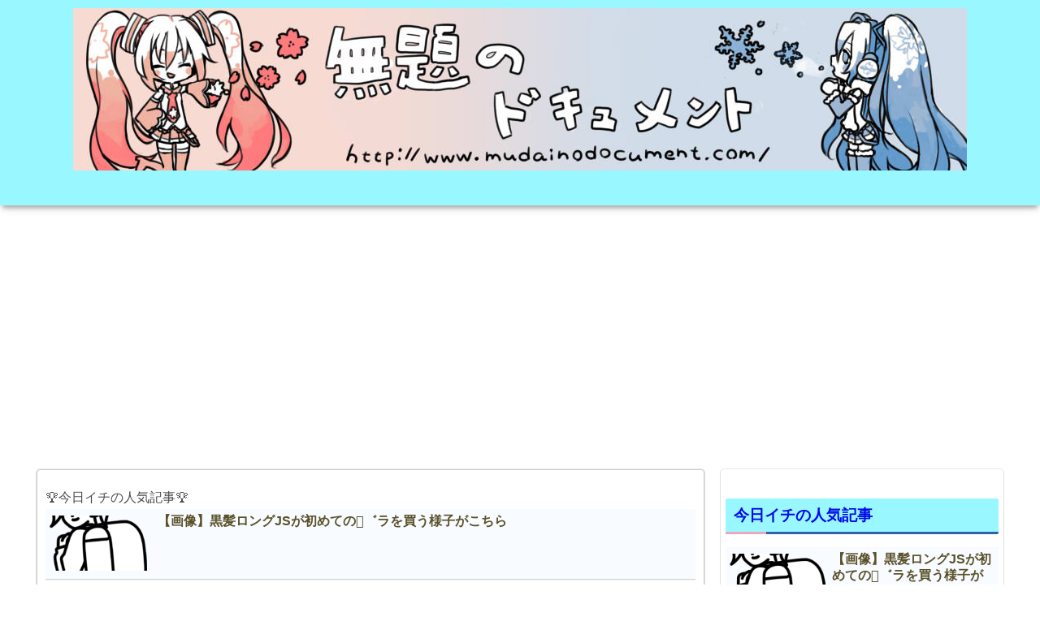

--- FILE ---
content_type: text/html; charset=utf-8
request_url: https://www.google.com/recaptcha/api2/aframe
body_size: 263
content:
<!DOCTYPE HTML><html><head><meta http-equiv="content-type" content="text/html; charset=UTF-8"></head><body><script nonce="9q2giEcdyzRm0yJnEycQtA">/** Anti-fraud and anti-abuse applications only. See google.com/recaptcha */ try{var clients={'sodar':'https://pagead2.googlesyndication.com/pagead/sodar?'};window.addEventListener("message",function(a){try{if(a.source===window.parent){var b=JSON.parse(a.data);var c=clients[b['id']];if(c){var d=document.createElement('img');d.src=c+b['params']+'&rc='+(localStorage.getItem("rc::a")?sessionStorage.getItem("rc::b"):"");window.document.body.appendChild(d);sessionStorage.setItem("rc::e",parseInt(sessionStorage.getItem("rc::e")||0)+1);localStorage.setItem("rc::h",'1768620208200');}}}catch(b){}});window.parent.postMessage("_grecaptcha_ready", "*");}catch(b){}</script></body></html>

--- FILE ---
content_type: text/javascript;charset=UTF-8
request_url: https://s-rtb.send.microad.jp/ad?spot=b85e0acff171f730d6602605743c7d41&cb=microadCompass.AdRequestor.callback&url=https%3A%2F%2Fwww.mudainodocument.com%2Farchives%2F11745&vo=true&mimes=%5B100%2C300%2C301%2C302%5D&cbt=b04f96cb6b3eb0019bc9faaa59&pa=false&ar=false&ver=%5B%22compass.js.v1.20.1%22%5D
body_size: 160
content:
microadCompass.AdRequestor.callback({"spot":"b85e0acff171f730d6602605743c7d41","sequence":"2","impression_id":"7078910198377439807"})

--- FILE ---
content_type: text/javascript;charset=UTF-8
request_url: https://s-rtb.send.microad.jp/ad?spot=b85e0acff171f730d6602605743c7d41&cb=microadCompass.AdRequestor.callback&url=https%3A%2F%2Fwww.mudainodocument.com%2Farchives%2F11745&vo=true&mimes=%5B100%2C300%2C301%2C302%5D&cbt=77d04774cdbbf019bc9faaa83&pa=false&ar=false&ver=%5B%22compass.js.v1.20.1%22%5D
body_size: 159
content:
microadCompass.AdRequestor.callback({"spot":"b85e0acff171f730d6602605743c7d41","sequence":"2","impression_id":"7179810198377439807"})

--- FILE ---
content_type: text/javascript;charset=UTF-8
request_url: https://s-rtb.send.microad.jp/ad?spot=b85e0acff171f730d6602605743c7d41&cb=microadCompass.AdRequestor.callback&url=https%3A%2F%2Fwww.mudainodocument.com%2Farchives%2F11745&vo=true&mimes=%5B100%2C300%2C301%2C302%5D&cbt=82f870eb6a95b8019bc9faaa6f&pa=false&ar=false&ver=%5B%22compass.js.v1.20.1%22%5D
body_size: 159
content:
microadCompass.AdRequestor.callback({"spot":"b85e0acff171f730d6602605743c7d41","sequence":"2","impression_id":"7179610198377439807"})

--- FILE ---
content_type: text/javascript;charset=UTF-8
request_url: https://s-rtb.send.microad.jp/ad?spot=b85e0acff171f730d6602605743c7d41&cb=microadCompass.AdRequestor.callback&url=https%3A%2F%2Fwww.mudainodocument.com%2Farchives%2F11745&vo=true&mimes=%5B100%2C300%2C301%2C302%5D&cbt=3f7a1ebc7b571a019bc9faaa81&pa=false&ar=false&ver=%5B%22compass.js.v1.20.1%22%5D
body_size: 161
content:
microadCompass.AdRequestor.callback({"spot":"b85e0acff171f730d6602605743c7d41","sequence":"2","impression_id":"7078710198377439807"})

--- FILE ---
content_type: text/javascript;charset=UTF-8
request_url: https://s-rtb.send.microad.jp/ad?spot=b85e0acff171f730d6602605743c7d41&cb=microadCompass.AdRequestor.callback&url=https%3A%2F%2Fwww.mudainodocument.com%2Farchives%2F11745&vo=true&mimes=%5B100%2C300%2C301%2C302%5D&cbt=303d1277139326019bc9faaa5b&pa=false&ar=false&ver=%5B%22compass.js.v1.20.1%22%5D
body_size: 159
content:
microadCompass.AdRequestor.callback({"spot":"b85e0acff171f730d6602605743c7d41","sequence":"2","impression_id":"7078810198377439807"})

--- FILE ---
content_type: text/javascript;charset=UTF-8
request_url: https://s-rtb.send.microad.jp/ad?spot=b85e0acff171f730d6602605743c7d41&cb=microadCompass.AdRequestor.callback&url=https%3A%2F%2Fwww.mudainodocument.com%2Farchives%2F11745&vo=true&mimes=%5B100%2C300%2C301%2C302%5D&cbt=928cc1285710d0019bc9faaa6c&pa=false&ar=false&ver=%5B%22compass.js.v1.20.1%22%5D
body_size: 159
content:
microadCompass.AdRequestor.callback({"spot":"b85e0acff171f730d6602605743c7d41","sequence":"2","impression_id":"7179310198377439807"})

--- FILE ---
content_type: text/javascript;charset=UTF-8
request_url: https://s-rtb.send.microad.jp/ad?spot=b85e0acff171f730d6602605743c7d41&cb=microadCompass.AdRequestor.callback&url=https%3A%2F%2Fwww.mudainodocument.com%2Farchives%2F11745&vo=true&mimes=%5B100%2C300%2C301%2C302%5D&cbt=51093851f236fc019bc9faaa84&pa=false&ar=false&ver=%5B%22compass.js.v1.20.1%22%5D
body_size: 159
content:
microadCompass.AdRequestor.callback({"spot":"b85e0acff171f730d6602605743c7d41","sequence":"2","impression_id":"7179510198377439807"})

--- FILE ---
content_type: text/javascript;charset=UTF-8
request_url: https://s-rtb.send.microad.jp/ad?spot=b85e0acff171f730d6602605743c7d41&cb=microadCompass.AdRequestor.callback&url=https%3A%2F%2Fwww.mudainodocument.com%2Farchives%2F11745&vo=true&mimes=%5B100%2C300%2C301%2C302%5D&cbt=52f49c70983100019bc9faaa5c&pa=false&ar=false&ver=%5B%22compass.js.v1.20.1%22%5D
body_size: 159
content:
microadCompass.AdRequestor.callback({"spot":"b85e0acff171f730d6602605743c7d41","sequence":"2","impression_id":"7179410198377439807"})

--- FILE ---
content_type: text/javascript;charset=UTF-8
request_url: https://s-rtb.send.microad.jp/ad?spot=b85e0acff171f730d6602605743c7d41&cb=microadCompass.AdRequestor.callback&url=https%3A%2F%2Fwww.mudainodocument.com%2Farchives%2F11745&vo=true&mimes=%5B100%2C300%2C301%2C302%5D&cbt=114838ead0ad9c019bc9faaa43&pa=false&ar=false&ver=%5B%22compass.js.v1.20.1%22%5D
body_size: 159
content:
microadCompass.AdRequestor.callback({"spot":"b85e0acff171f730d6602605743c7d41","sequence":"2","impression_id":"7079610198377439807"})

--- FILE ---
content_type: text/javascript;charset=UTF-8
request_url: https://s-rtb.send.microad.jp/ad?spot=b85e0acff171f730d6602605743c7d41&cb=microadCompass.AdRequestor.callback&url=https%3A%2F%2Fwww.mudainodocument.com%2Farchives%2F11745&vo=true&mimes=%5B100%2C300%2C301%2C302%5D&cbt=a5773e0eeff47019bc9faaa3c&pa=false&ar=false&ver=%5B%22compass.js.v1.20.1%22%5D
body_size: 159
content:
microadCompass.AdRequestor.callback({"spot":"b85e0acff171f730d6602605743c7d41","sequence":"2","impression_id":"7079010198377439807"})

--- FILE ---
content_type: text/javascript;charset=UTF-8
request_url: https://s-rtb.send.microad.jp/ad?spot=b85e0acff171f730d6602605743c7d41&cb=microadCompass.AdRequestor.callback&url=https%3A%2F%2Fwww.mudainodocument.com%2Farchives%2F11745&vo=true&mimes=%5B100%2C300%2C301%2C302%5D&cbt=8954a5ec03ca68019bc9faaa48&pa=false&ar=false&ver=%5B%22compass.js.v1.20.1%22%5D
body_size: 159
content:
microadCompass.AdRequestor.callback({"spot":"b85e0acff171f730d6602605743c7d41","sequence":"2","impression_id":"7079210198377439807"})

--- FILE ---
content_type: text/javascript;charset=UTF-8
request_url: https://s-rtb.send.microad.jp/ad?spot=b85e0acff171f730d6602605743c7d41&cb=microadCompass.AdRequestor.callback&url=https%3A%2F%2Fwww.mudainodocument.com%2Farchives%2F11745&vo=true&mimes=%5B100%2C300%2C301%2C302%5D&cbt=9672b9dca6dea8019bc9faaa6e&pa=false&ar=false&ver=%5B%22compass.js.v1.20.1%22%5D
body_size: 159
content:
microadCompass.AdRequestor.callback({"spot":"b85e0acff171f730d6602605743c7d41","sequence":"2","impression_id":"7179710198377439807"})